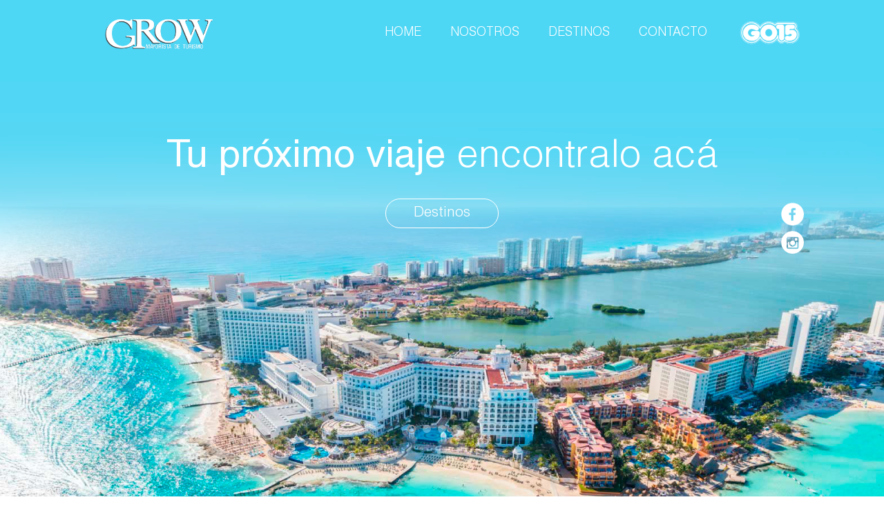

--- FILE ---
content_type: text/html; charset=UTF-8
request_url: http://growturismo.com/
body_size: 7120
content:
<!DOCTYPE html>
<html lang="en">
<head>

    <meta charset="utf-8">
    <meta http-equiv="content-type" content="text/html; charset=UTF-8">
    
    <title>Grow Turismo</title>
    <meta name="description" content="Grow Turismo">
    <meta name="keywords" content="Grow Turismo">
    <!--
    <meta name="author" content="mauriciomss - https://www.linkedin.com/in/mauricio-massena-92ab4a52">
    -->
    <meta name="viewport" content="width=device-width, initial-scale=1, maximum-scale=1">
    
    <meta name="format-detection" content="telephone=no">

    <!-- Chrome, Firefox OS and Opera -->
    <meta name="theme-color" content="#BFC1C1">
    <!-- Windows Phone -->
    <meta name="msapplication-navbutton-color" content="#BFC1C1">


    <!-- Bootstrap -->
    <link href="css/bootstrap.css" rel="stylesheet">

    <link href="css/animate.css" rel="stylesheet">
    
    <!--Custom CSS-->
    <link href="css/main.css" rel="stylesheet">
    <link rel="stylesheet" href="css/flexslider.css" type="text/css" media="screen">
    <link rel="stylesheet" href="css/font-awesome.css" type="text/css" media="screen">

    <!--Google Font-->
    <!--<link href="css/css.css" rel="stylesheet" type="text/css">-->

    <!-- HTML5 Shim and Respond.js IE8 support of HTML5 elements and media queries -->
    <!-- WARNING: Respond.js doesn't work if you view the page via file:// -->
    <!--[if lt IE 9]>
    <script src="https://oss.maxcdn.com/libs/html5shiv/3.7.0/html5shiv.js"></script>
    <script src="https://oss.maxcdn.com/libs/respond.js/1.4.2/respond.min.js"></script>
    <![endif]-->
</head>

<body>

    <!--Header Section-->
    <div id="home" class="top" data-anchor="home">
        <div class="container">

            <!-- Navigation -->
            <nav id="menu-superior" class="navbar navbar-default sticky-navigation no-movile" role="navigation">
                <div class="container">
                    <!-- Brand and toggle get grouped for better mobile display -->
                    <div class="navbar-header">
                        <button type="button" class="navbar-toggle" data-toggle="collapse" data-target="#bs-example-navbar-collapse-1">
                            <span class="sr-only">Toggle navigation</span>
                            <span class="icon-bar"></span>
                            <span class="icon-bar"></span>
                            <span class="icon-bar"></span>
                        </button>
                        <a class="navbar-brand" href="."><img id="logo-grow" src="images/GROW-CON-LEYENDA.png" alt=""/></a>
                        
                        <div class="navbar-social">
                            <a target="_blank" href="https://www.facebook.com/growviajesyturismo/"><img src="images/FACEBOOK-MENU.png" alt="" ></a>
                            <a target="_blank" href="https://www.instagram.com/"><img style="margin-top: 0px;" src="images/INSTAGRAM-MENU.png" alt="" ></a>
                        </div>
                    </div>
                    <!-- Collect the nav links, forms, and other content for toggling -->
                    <div class="collapse navbar-collapse" id="menu-nav">
                        <ul class="nav navbar-nav navi">
                            <li><a class="ancla" href="#home">Home</a></li>
                            <li><a class="ancla" href="#nosotros">Nosotros</a></li>
                            <li><a class="ancla" href="#destinos">Destinos</a></li>
                            <li><a class="ancla" href="#contactos">Contacto</a></li>
                            <li>
                                <a target="_blank" href="http://go15.com.ar/">
                                    <img id="logo-go15-blanco" src="images/GO15-BLANCO.png" alt="" onmouseover="this.src='images/GO15-COLOR.png';" onmouseout="this.src='images/GO15-BLANCO.png';"/>
                                    <img id="logo-go15-gris" src="images/GO15-GRIS2.png" alt="" onmouseover="this.src='images/GO15-COLOR.png';" onmouseout="this.src='images/GO15-GRIS2.png';"/>
                                </a>
                            </li>
                        </ul>
                    </div>
                    <!-- /.navbar-collapse -->
                </div>
                <!-- /.container -->
            </nav>


            <div class="navbar navbar-default navbar-fixed-top solo-movile" style="display: none;">
                <div class="container container-del-menu">
                    <div class="navbar-header">
                        <button type="button" class="navbar-toggle" data-toggle="collapse" data-target=".navbar-collapse">
                            <span class="icon-bar"></span>
                            <span class="icon-bar"></span>
                            <span class="icon-bar"></span>
                        </button>
                        <a class="navbar-brand" href="."><img id="logo-grow" src="images/GROW-CON-LEYENDA.png" alt=""/></a>
                    </div>
                    <div class="navbar-collapse collapse">
                            <ul class="nav navbar-nav navbar-right">
                            <li><a class="ancla ancla-menu-m" href="#home">Home</a></li>
                            <li><a class="ancla ancla-menu-m" href="#nosotros">Nosotros</a></li>
                            <li><a class="ancla ancla-menu-m" href="#destinos">Destinos</a></li>
                            <li><a class="ancla ancla-menu-m" href="#contactos">Contacto</a></li>           
                        </ul>
                    </div>
                </div>
            </div>

        </div>
    </div>

    <section id="header" class="banner">
        <div id="bannerSlider" class="carousel slide" data-ride="carousel">
            <!-- Indicators -->
            <div class="no-movile">
                <div class="carousel-inner">
                    <div class="item active" style="background-image:url(images/slide/1.png);"></div>
                    <div class="item"        style="background-image:url(images/slide/2.png);"></div>
                    <div class="item"        style="background-image:url(images/slide/3.png);"></div>
                    <div class="item"        style="background-image:url(images/slide/4.png);"></div>
                    <div class="item"        style="background-image:url(images/slide/5.png);"></div>
                </div>
                <ol class="carousel-indicators">
                    <li data-target="#bannerSlider" data-slide-to="0" class="active"></li>
                    <li data-target="#bannerSlider" data-slide-to="1"></li>
                    <li data-target="#bannerSlider" data-slide-to="2"></li>
                    <li data-target="#bannerSlider" data-slide-to="3"></li>
                    <li data-target="#bannerSlider" data-slide-to="4"></li>
                </ol>
            </div>
            <div class="solo-movile heightfull-"></div>
            <div class="container">
                <div class="col-md-12">
                    <div class="content">
                        
                        <h2 id="text-animado" class="animated bounceInUp"><span class="roman_">Tu próximo viaje</span> <span class="light_">encontralo acá</span></h2>
                        <!--<div class="typercont"><h2 id="typer"></h2></div>-->

                        <div class="btn-orange"><a class="mov-ancla" href="#destinos">Destinos</a></div>
                        <div class="bot-social no-movile">
                            <div>
                              <a target="_blank" href="https://www.facebook.com/growviajesyturismo/"><img src="images/FACEBOOK--HOME.png" alt="" ></a>
                            </div>
                            <div>
                              <a target="_blank" href="https://www.instagram.com/"><img style="margin-top: 8px;" src="images/INSTAGRAM-HOME.png" alt="" ></a>
                            </div>
                        </div>
                    </div>
                </div>
            </div>            

        </div><!-- /.carousel -->
    </section>

    <!-- Section-->
    <section id="nosotros" data-anchor="nosotros" class="heightfull">
        <div class="container">
            <br>
            <div class="col-lg-12 col-md-12 col-sm-12 col-xs-12 text-center nosotros">
                <div class="col-lg-1"></div>
                <div class="col-lg-10 col-md-10 col-sm-10 col-xs-10 a-movil">
                    <div class="nosotros-capas-tras">
                        <h1>Viajá <span>con nosotros</span></h1>
                        <br class="no-movile">
                        <h2>En Grow Mayorista de Turismo comercializamos servicios turísticos en el orden minorista y mayorista, elaborando nuestros propios paquetes y operando viajes de otras empresas. Somos personas con más de 20 años de experiencia en el mercado, lo que nos permite mantener una fluida relación con prestatarios de servicios, pudiendo ofrecer así una variada gama de opciones en lo referente a alojamiento, transportes, excursiones y demás servicios complementarios.</h2>
                        <div class="btn-orange no-movile"><a class="mov-ancla" href="#contactos">Reservar</a></div>
                    </div>
                </div>
                <div class="col-lg-1"></div>
            </div>

            <div class="container no-movile">
                <div class="col-lg-12 col-md-12 col-sm-12 col-xs-12 text-center servicios-logos">

                    <div class="cajitas">
                        <img src="images/AEREOS-1.png" onmouseover="this.src='images/AEREOS-1.png';" onmouseout="this.src='images/AEREOS-2.png';">
                        <h3>Aéreos</h3>
                        <p>Información sobre frecuencias, combinaciones y tarifas de vuelos nacionales e internacionales.</p>
                    </div>

                    <div class="cajitas">
                        <img src="images/HOTELERIA-1.png" onmouseover="this.src='images/HOTELERIA-1.png';" onmouseout="this.src='images/HOTELERIA-2.png';">
                        <h3>Hotelería</h3>
                        <p>Información y venta de servicios hoteleros a nivel nacional,regional e internacional.</p>
                    </div> 
                    
                    <div class="cajitas">
                        <img src="images/TRASLADOS-1.png" onmouseover="this.src='images/TRASLADOS-1.png';" onmouseout="this.src='images/TRASLADOS-2.png';">
                        <h3>Traslados</h3>
                        <p>Reserva y venta de traslados desde y hacia los hoteles contratados en servicios regulares o privados.</p>
                    </div>  

                    <div class="cajitas">
                        <img src="images/EXCURSIONES-1.png" onmouseover="this.src='images/EXCURSIONES-1.png';" onmouseout="this.src='images/EXCURSIONES-2.png';">
                        <h3>Excursiones</h3>
                        <p>Reserva y venta de excursiones en servicios regulares o privados.</p>
                    </div> 
                    
                    <div class="cajitas">
                        <img src="images/PAQUETES-1.png" onmouseover="this.src='images/PAQUETES-1.png';" onmouseout="this.src='images/PAQUETES-2.png';">
                        <h3>Paquetes</h3>
                        <p>Asesoramiento, elaboración, reserva y venta de programas armados a medida.</p>
                    </div>

                </div>
            </div>

            <div class="carousel-nosotros-movile solo-movile" style="">
                <div id="nosotros-carousel" class="carousel slide" style="">
                    <ol class="carousel-indicators">
                        <li data-target="#nosotros-carousel" data-slide-to="0" class="active"></li>
                        <li data-target="#nosotros-carousel" data-slide-to="1"></li>
                        <li data-target="#nosotros-carousel" data-slide-to="2"></li>
                        <li data-target="#nosotros-carousel" data-slide-to="3"></li>
                        <li data-target="#nosotros-carousel" data-slide-to="4"></li>
                    </ol>
                    <div class="carousel-inner">

                        <div class="item active">
                            <div class="carousel-caption" style="margin-top: 10px">
                                <img src="images/AEREOS-1.png" height="95px" onmouseover="this.src='images/AEREOS-1.png';" onmouseout="this.src='images/AEREOS-2.png';">
                                <h3>Aéreos</h3>
                                <p style="font-size: 12px; width: 75%; text-align: center; margin-left: 12%;">Información sobre frecuencias, combinaciones y tarifas de vuelos nacionales e internacionales.</p>
                            </div>
                        </div>

                        <div class="item ">
                            <div class="carousel-caption" style="margin-top: 10px">
                                <img src="images/HOTELERIA-1.png" height="95px" onmouseover="this.src='images/HOTELERIA-1.png';" onmouseout="this.src='images/HOTELERIA-2.png';">
                                <h3>Hotelería</h3>
                                <p style="font-size: 12px; width: 75%; text-align: center; margin-left: 12%;">Información y venta de servicios hoteleros a nivel nacional,regional e internacional.</p>
                            </div>
                        </div>
                            
                        <div class="item">
                            <div class="carousel-caption" style="margin-top: 10px">
                                <img src="images/TRASLADOS-1.png" height="95px" onmouseover="this.src='images/TRASLADOS-1.png';" onmouseout="this.src='images/TRASLADOS-2.png';">
                                <h3>Traslados</h3>
                                <p style="font-size: 12px; width: 75%; text-align: center; margin-left: 12%;">Reserva y venta de traslados desde y hacia los hoteles contratados en servicios regulares o privados.</p>
                            </div>
                        </div>

                        <div class="item">
                            <div class="carousel-caption" style="margin-top: 10px">
                                <img src="images/EXCURSIONES-1.png" height="95px" onmouseover="this.src='images/EXCURSIONES-1.png';" onmouseout="this.src='images/EXCURSIONES-2.png';">
                                <h3>Excursiones</h3>
                                <p style="font-size: 12px; width: 75%; text-align: center; margin-left: 12%;">Reserva y venta de excursiones en servicios regulares o privados.</p>
                            </div> 
                        </div>
                            
                        <div class="item">
                            <div class="carousel-caption" style="">
                                <img src="images/PAQUETES-1.png" height="95px" onmouseover="this.src='images/PAQUETES-1.png';" onmouseout="this.src='images/PAQUETES-2.png';">
                                <h3>Paquetes</h3>
                                <p style="font-size: 12px; width: 75%; text-align: center; margin-left: 12%;">Asesoramiento, elaboración, reserva y venta de programas armados a medida.</p>
                            </div>
                        </div>

                    </div> 
                    <!-- Controls -->
                    
                </div>
            </div>            

        </div>

    </section>

    <!--Pricing Table Section-->
    <section id="destinos" class="heightfull" data-anchor="destinos">

        <div id="dest-carousel" class="carousel slide"> 
            
            <div class="carousel-inner">
                <div class="item active">
                    <div id="des-home" class="container destinos heightfull">
                        <div class="col-lg-12 col-md-12 col-sm-12 col-xs-12 ">
                            <h1 class="no-movile">Destinos</h1>
                            <h2 id="des-home-list">
                                <a href="#" data-target="#dest-carousel" data-slide-to="1">Argentina</a> <span class="no-movile">| </span><br class="solo-movile"> 
                                <a href="#" data-target="#dest-carousel" data-slide-to="2">Asia</a> <span class="no-movile">| </span><br class="solo-movile"> 
                                <a href="#" data-target="#dest-carousel" data-slide-to="3">Brasil</a> <span class="no-movile">| </span><br class="solo-movile"> 
                                <a href="#" data-target="#dest-carousel" data-slide-to="4">Caribe</a> <span class="no-movile">| </span><br class="solo-movile"> 
                                <a href="#" data-target="#dest-carousel" data-slide-to="5">Europa</a> <span class="no-movile">| </span><br class="solo-movile"> 
                                <a href="#" data-target="#dest-carousel" data-slide-to="6">Estados Unidos</a> <span class="no-movile">| </span><br class="solo-movile"> 
                                <a href="#" data-target="#dest-carousel" data-slide-to="7">Cruceros</a>
                            </h2>
                        </div>
                    </div>
                </div>

                <div class="item">
                    <div id="des-arg" class="destino heightfull-">
                        <div class="datos-des">
                            <div class="div-img-destino div-img-destino-arg">
                                <div class="div-img-destino-inner">
                                    <h1>Argentina</h1>
                                </div>
                            </div>
                            <div class="div-dest-locales solo-movile">
                                <div class="div-dest-locales-inner">
                                    <p>Misiones - Buenos Aires<br>Costa Atlántica - Norte<br>Cuyo - Patagonia</p>
                                </div>
                            </div>
                            <div class="div-dest-locales no-movile">

                                <div class="div-dest-locales-inner">
                                    <ul class="tabs">
                                        <li><a rel="nofollow" rel="noreferrer" href="#tab1" dir="ARGENTINA-MISIONES.png">Misiones</a></li> | 
                                        <li><a rel="nofollow" rel="noreferrer" href="#tab0" dir="ARGENTINA-BUENOS-AIRES.jpg">Buenos Aires</a></li> | 
                                        <li><a rel="nofollow" rel="noreferrer" href="#tab0" dir="ARGENTINA-COSTA-ATLANTICA.jpg">Costa Atlántica</a></li> | 
                                        <li><a rel="nofollow" rel="noreferrer" href="#tab0" dir="ARGENTINA-JUJUY.jpg">Norte</a></li> | 
                                        <li><a rel="nofollow" rel="noreferrer" href="#tab0" dir="ARGENTINA-CUYO.jpg">Cuyo</a></li> | 
                                        <li><a rel="nofollow" rel="noreferrer" href="#tab0" dir="ARGENTINA-PATAGONIA.jpg">Patagonia</a></li>
                                    </ul>
                                </div>

                                <div class="div-dest-locales-detalle block">
                                    <article id="tab0">
                                        <p>Paquetes a medida. Excursiones. Traslados privados y regulares. Alojamiento. Servicios de guía.</p>
                                    </article>
                                    <article id="tab1">
                                        <p>Conocé con nosotros los principales destinos de esta maravillosa provincia argentina: Cataratas del Iguazú, Saltos del Moconá, Ruinas Jesuíticas, Parque La Cruz de Santa Ana, Ciudad de Posadas, entre otros.</p>
                                    </article>
                                </div>

                                <div class="div-dest-pie">
                                    <div class="div-dest-pie-a">
                                        <p style="padding-left: 19%;">
                                            <a href="#"  data-target="#dest-carousel" data-slide-to="0">< Volver a destinos</a>
                                        </p>
                                    </div>
                                    <div class="div-dest-pie-b">
                                        <p style="padding-right: 21%;">
                                            <a href="#"  data-target="#dest-carousel" data-slide-to="2">siguiente ></a>                                                
                                        </p>
                                    </div>
                                </div>
                            </div>

                        </div>
                    </div>
                </div> 

                <div class="item">
                    <div id="des-asi" class="destino heightfull-">
                        <div class="datos-des">
                            <div class="div-img-destino div-img-destino-asi">
                                <div class="div-img-destino-inner">
                                    <h1>Asia</h1>
                                </div>
                            </div>
                            <div class="div-dest-locales solo-movile">
                                <div class="div-dest-locales-inner">
                                    <p>Emiratos Árabes - China<br>Tailandia</p>
                                </div>
                            </div>
                            <div class="div-dest-locales no-movile">

                                <div class="div-dest-locales-inner">
                                    <ul class="tabs">
                                        <li><a rel="nofollow" rel="noreferrer" href="#tab0" dir="ASIA-DUBAI.jpg">Emiratos Árabes</a></li> | 
                                        <li><a rel="nofollow" rel="noreferrer" href="#tab0" dir="ASIA-CHINA.png">China</a></li> | 
                                        <li><a rel="nofollow" rel="noreferrer" href="#tab0" dir="ASIA-TAILANDIA.jpg">Tailandia</a></li>
                                    </ul>
                                </div>

                                <div class="div-dest-locales-detalle block">
                                    <article id="tab0">
                                        <p>&nbsp;</p>
                                    </article>
                                </div>

                                <div class="div-dest-pie">
                                    <div class="div-dest-pie-a">
                                        <p style="padding-left: 19%;">
                                            <a href="#"  data-target="#dest-carousel" data-slide-to="0">< Volver a destinos</a>
                                        </p>
                                    </div>
                                    <div class="div-dest-pie-b">
                                        <p style="padding-right: 21%;">
                                            <a href="#"  data-target="#dest-carousel" data-slide-to="3">siguiente ></a>                                                
                                        </p>
                                    </div>
                                </div>
                            </div>

                        </div>
                    </div>
                </div> 

                <div class="item">
                    <div id="des-bra" class="destino heightfull-">
                        <div class="datos-des">
                            <div class="div-img-destino div-img-destino-bra">
                                <div class="div-img-destino-inner">
                                    <h1>Brasil</h1>
                                </div>
                            </div>

                            <div class="div-dest-locales solo-movile">
                                <div class="div-dest-locales-inner">
                                    <p>Maceió - Natal - Porto do Galinhas<br>Río - Salvador de Bahía</p>
                                </div>
                            </div>
                            <div class="div-dest-locales no-movile">

                                <div class="div-dest-locales-inner">
                                    <ul class="tabs">
                                        <li><a rel="nofollow" rel="noreferrer" href="#tab0" dir="BRASIL-MACEIO.jpg">Maceió</a></li> | 
                                        <li><a rel="nofollow" rel="noreferrer" href="#tab0" dir="BRASIL-NATAL.jpg">Natal</a></li> | 
                                        <li><a rel="nofollow" rel="noreferrer" href="#tab0" dir="BRASIL-MACEIO.png">Porto do Galinhas</a></li> | 
                                        <li><a rel="nofollow" rel="noreferrer" href="#tab0" dir="BRASIL-RIO-DE-JANEIRO.jpg">Río</a></li> | 
                                        <li><a rel="nofollow" rel="noreferrer" href="#tab0" dir="BRASIL-SALVADOR-DE-BAHIA.jpg">Salvador de Bahía</a></li>
                                    </ul>
                                </div>

                                <div class="div-dest-locales-detalle block">
                                    <article id="tab0">
                                        <p>Disfrutá con nosotros de las mejores playas brasileras.</p>
                                    </article>
                                </div>

                                <div class="div-dest-pie">
                                    <div class="div-dest-pie-a">
                                        <p style="padding-left: 19%;">
                                            <a href="#"  data-target="#dest-carousel" data-slide-to="0">< Volver a destinos</a>
                                        </p>
                                    </div>
                                    <div class="div-dest-pie-b">
                                        <p style="padding-right: 21%;">
                                            <a href="#"  data-target="#dest-carousel" data-slide-to="4">siguiente ></a>                                                
                                        </p>
                                    </div>
                                </div>
                            </div>

                        </div>
                    </div>
                </div> 

                <div class="item">
                    <div id="des-car" class="destino heightfull-">
                        <div class="datos-des">
                            <div class="div-img-destino div-img-destino-car">
                                <div class="div-img-destino-inner">
                                    <h1>Caribe</h1>
                                </div>
                            </div>
                            <div class="div-dest-locales solo-movile">
                                <div class="div-dest-locales-inner">
                                    <p>Cancún - Playa del Carmen<br>Punta Cana</p>
                                </div>
                            </div>
                            <div class="div-dest-locales no-movile">

                                <div class="div-dest-locales-inner">
                                    <ul class="tabs">
                                        <li><a rel="nofollow" rel="noreferrer" href="#tab0" dir="CARIBE-CANCUN.jpg">Cancún</a></li> | 
                                        <li><a rel="nofollow" rel="noreferrer" href="#tab0" dir="CARIBE-PLAYA-DEL-CARMEN.jpg">Playa del Carmen</a></li> | 
                                        <li><a rel="nofollow" rel="noreferrer" href="#tab0" dir="CARIBE-PUNTA-CANA.jpg">Punta Cana</a></li>
                                    </ul>
                                </div>

                                <div class="div-dest-locales-detalle block">
                                    <article id="tab0">
                                        <p>Cuba, Punta Cana, Cancún, entre otros. Paquetes a medida y salidas grupales.</p>
                                    </article>
                                </div>

                                <div class="div-dest-pie">
                                    <div class="div-dest-pie-a">
                                        <p style="padding-left: 19%;">
                                            <a href="#"  data-target="#dest-carousel" data-slide-to="0">< Volver a destinos</a>
                                        </p>
                                    </div>
                                    <div class="div-dest-pie-b">
                                        <p style="padding-right: 21%;">
                                            <a href="#"  data-target="#dest-carousel" data-slide-to="5">siguiente ></a>                                                
                                        </p>
                                    </div>
                                </div>
                            </div>

                        </div>
                    </div>
                </div> 

                <div class="item">
                    <div id="des-eur" class="destino heightfull-">
                        <div class="datos-des">
                            <div class="div-img-destino div-img-destino-eur">
                                <div class="div-img-destino-inner">
                                    <h1>Europa</h1>
                                </div>
                            </div>
                            <div class="div-dest-locales solo-movile">
                                <div class="div-dest-locales-inner">
                                    <p>Grecia - Italia  - España - Inglaterra<br>Escocia - Irlanda - Alemania<br>Holanda - Bélgica</p>
                                </div>
                            </div>
                            <div class="div-dest-locales no-movile">

                                <div class="div-dest-locales-inner">
                                    <ul class="tabs">
                                        <li><a rel="nofollow" rel="noreferrer" href="#tab0" dir="EUROPA-GRECIA.jpg">Grecia</a></li> | 
                                        <li><a rel="nofollow" rel="noreferrer" href="#tab0" dir="EUROPA-ITALIA.jpg">Italia</a></li> | 
                                        <li><a rel="nofollow" rel="noreferrer" href="#tab0" dir="EUROPA-ESPAÑA.jpg">España</a></li> | 
                                        <li><a rel="nofollow" rel="noreferrer" href="#tab0" dir="EUROPA-INGLATERRA.png">Inglaterra</a></li> | 
                                        <li><a rel="nofollow" rel="noreferrer" href="#tab0" dir="EUROPA-ESCOCIA.jpg">Escocia</a></li> | 
                                        <li><a rel="nofollow" rel="noreferrer" href="#tab0" dir="EUROPA-IRLANDA.jpg">Irlanda</a></li> | 
                                        <li><a rel="nofollow" rel="noreferrer" href="#tab0" dir="EUROPA-ALEMANIA.jpg">Alemania</a></li> | 
                                        <li><a rel="nofollow" rel="noreferrer" href="#tab0" dir="EUROPA-HOLANDA.jpg">Holanda</a></li> | 
                                        <li><a rel="nofollow" rel="noreferrer" href="#tab0" dir="EUROPA-BELGICA.jpg">Bélgica</a></li>
                                    </ul>
                                </div>

                                <div class="div-dest-locales-detalle block">
                                    <article id="tab0">
                                        <p>Grecia, Italia, España, Inglaterra, Escocia, Irlanda, Alemania, Holanda, Bélgica, entre otros. Diversos Paquetes y Circuitos a medida. Salidas grupales.</p>
                                    </article>
                                </div>

                                <div class="div-dest-pie">
                                    <div class="div-dest-pie-a">
                                        <p style="padding-left: 19%;">
                                            <a href="#"  data-target="#dest-carousel" data-slide-to="0">< Volver a destinos</a>
                                        </p>
                                    </div>
                                    <div class="div-dest-pie-b">
                                        <p style="padding-right: 21%;">
                                            <a href="#"  data-target="#dest-carousel" data-slide-to="6">siguiente ></a>                                                
                                        </p>
                                    </div>
                                </div>
                            </div>

                        </div>
                    </div>
                </div> 

                <div class="item">
                    <div id="des-usa" class="destino heightfull-">
                        <div class="datos-des">
                            <div class="div-img-destino div-img-destino-usa">
                                <div class="div-img-destino-inner">
                                    <h1>Estados Unidos</h1>
                                </div>
                            </div>
                            <div class="div-dest-locales solo-movile">
                                <div class="div-dest-locales-inner">
                                    <p>Miami - New York<br>Orlando</p>
                                </div>
                            </div>
                            <div class="div-dest-locales no-movile">

                                <div class="div-dest-locales-inner">
                                    <ul class="tabs">
                                        <li><a rel="nofollow" rel="noreferrer" href="#tab0" dir="EEUU-MAIAMI.jpg">Miami</a></li> | 
                                        <li><a rel="nofollow" rel="noreferrer" href="#tab0" dir="EEUU-NEW-YORK.jpg">New York</a></li> | 
                                        <li><a rel="nofollow" rel="noreferrer" href="#tab0" dir="EEUU-ORLANDO.png">Orlando</a></li>
                                    </ul>
                                </div>

                                <div class="div-dest-locales-detalle block">
                                    <article id="tab0">
                                        <p>Miami, Orlando y New York. Salidas grupales para quinceañeras y familias a Miami y Orlando (Disney World). Paquetes a medida.</p>
                                    </article>
                                </div>

                                <div class="div-dest-pie">
                                    <div class="div-dest-pie-a">
                                        <p style="padding-left: 19%;">
                                            <a href="#"  data-target="#dest-carousel" data-slide-to="0">< Volver a destinos</a>
                                        </p>
                                    </div>
                                    <div class="div-dest-pie-b">
                                        <p style="padding-right: 21%;">
                                            <a href="#"  data-target="#dest-carousel" data-slide-to="7">siguiente ></a>                                                
                                        </p>
                                    </div>
                                </div>
                            </div>

                        </div>
                    </div>
                </div> 

                <div class="item">
                    <div id="des-cru" class="destino heightfull-">
                        <div class="datos-des">
                            <div class="div-img-destino div-img-destino-cru">
                                <div class="div-img-destino-inner">
                                    <h1>Cruceros</h1>
                                </div>
                            </div>
                            <div class="div-dest-locales solo-movile">
                                <div class="div-dest-locales-inner">
                                    <p>Brasil, Uruguay, Chile, Bahamas,<br>entre otros</p>
                                </div>
                            </div>
                            <div class="div-dest-locales no-movile">

                                <div class="div-dest-locales-inner">
                                    &nbsp;
                                </div>

                                <div class="div-dest-locales-detalle block">
                                    <article id="tab0">
                                        <p>Viví la experiencia de un Crucero visitando Brasil, Uruguay, Chile, Bahamas, entre otros.</p>
                                    </article>
                                </div>

                                <div class="div-dest-pie">
                                    <div class="div-dest-pie-a">
                                        <p style="padding-left: 19%;">
                                            <a href="#"  data-target="#dest-carousel" data-slide-to="0">< Volver a destinos</a>
                                        </p>
                                    </div>
                                    <div class="div-dest-pie-b">&nbsp;</div>
                                </div>
                            </div>

                        </div>
                    </div>
                </div>                                                                             

            </div>

            <div class="solo-movile">
                <ol class="carousel-indicators" style="display: none;">
                    <li data-target="#dest-carousel" data-slide-to="0" class="active"></li>
                    <li data-target="#dest-carousel" data-slide-to="1"></li>
                    <li data-target="#dest-carousel" data-slide-to="2"></li>
                    <li data-target="#dest-carousel" data-slide-to="3"></li>
                    <li data-target="#dest-carousel" data-slide-to="4"></li>
                    <li data-target="#dest-carousel" data-slide-to="5"></li>
                    <li data-target="#dest-carousel" data-slide-to="6"></li>
                    <li data-target="#dest-carousel" data-slide-to="7"></li>
                </ol>
            </div>

        </div>

    </section>

    <!--Opt-in Section-->
    <section class="pinkbg" id="disney-go15">
        <a target="blank" href="http://go15.com.ar/">
            <img src="images/BANNER-GO15.png" width="100%" class="no-movile">
            <img src="images/BANNER-GO15-MOV.png" width="100%" class="solo-movile">
        </a>
    </section>

    <!--Contact Section-->
    <section id="contactos"  data-anchor="contactos" class="heightfull">
        <div class="container">
            <div class="col-lg-12 col-md-12 col-sm-12 col-xs-12 contact">
                <h1>Empezá <span>a vivir tu viaje</span></h1>
                <h2 class="no-movile">Escribinos</h2>
            </div>
        </div>

        <div class="container contact-form">
            <form id="contactmsg" action method="post">

                <div class="col-lg-7 col-md-7 col-sm-12 col-xs-12">
                    <div class="col-lg-12 col-md-12 col-sm-12 col-xs-12">
                        <input name="name" type="text" id="name" placeholder="Nombre" >
                    </div>
                </div>
                <div class="col-lg-5 col-md-5 col-sm-12 col-xs-12">
                    <div class="col-lg-12 col-md-12 col-sm-12 col-xs-12">
                        <input name="apellido" type="text" id="apellido" placeholder="Apellido" >
                    </div>
                </div>                

                <div class="col-lg-12 col-md-12 col-sm-12 col-xs-12 text-center">
                    
                    <div class="col-lg-12 col-md-12 col-sm-12 col-xs-12">
                        <input name="phone" type="text" id="phone" placeholder="Tel/Cel" >
                    </div>
                    <div class="col-lg-12 col-md-12 col-sm-12 col-xs-12">
                        <input name="email" type="text" id="email" placeholder="Email" >
                    </div>

                    <div class="col-lg-12 col-md-12 col-sm-12 col-xs-12">
                        <input name="detail" type="text" id="detail" placeholder="Mensaje" >
                    </div>
                </div>

                <div class="col-lg-12 col-md-12 col-sm-12 col-xs-12 text-center">
                    <input class="btn-message" type="button" value="Enviar" id="sendmsg">
                </div>
            </form>
        </div>
        <div id="contact-message" style="display:none"></div>
    </section>

    <!-- Footer Section-->
    <section id="footer">

        <div class="container">
        <div class="col-lg-12 col-md-12 col-sm-12 col-xs-12">

            <div class="col-lg-2 text-left padding-pie-1">
                <a href="#" class="no-movile"><img src="images/GROW-SIN-LEYENDA.png" alt="" class="logo" ></a>
                <div class="p-pie">
                    <p>EVyT - Legajo: 15587</p>
                    <p>Disp. 1382/13</p>
                </div>
            </div>

            <div class="col-lg-2 text-left padding-pie-2 no-movile">
                <div class="p-pie">
                    <p><a href="#home">Home</a></p>
                    <p><a href="#nosotros">Nosotros</a></p>
                    <p><a href="#destinos">Destinos</a></p>
                    <p><a href="#contactos">Contacto</a></p>
                </div>
            </div>
            <div class="col-lg-2 text-left padding-pie-3">
                <div class="p-pie">
                    <p>Ayacucho 1903, piso 1.</p>
                    <p>Posadas Misiones,</p>
                    <p class="no-movile">Argentina.</p>
                    <p class="no-movile">-</p>
                    <p class="no-movile">CP: 3300</p>
                    <p class="solo-movile">Argentina. CP: 3300</p>
                </div>
            </div>  

            <div class="col-lg-3 text-left padding-pie-4">
                <div class="p-pie">
                    <p>t: 0376 444-0308</p>
                    <p>e:comercial@growturismo.com</p>
                    <p>&nbsp;&nbsp;&nbsp;growturismo@hotmail.com</p>
                </div>
            </div>
            
            <div class="col-lg-3 text-left padding-pie-5">
                <div class="p-pie">
                    <p>
                        <a target="_blank" href="https://www.facebook.com/growviajesyturismo/">
                            <img src="images/FACEBOOK--HOME.png" alt="" class="face"><span class="no-movile">&nbsp;Grow Mayorista de Turismo</span>
                        </a>
                    </p>
                </div>
            </div>  
        </div>
        </div>

    </section>

    <!-- jQuery (necessary for Bootstrap's JavaScript plugins) -->
    <script src="js/jquery.js"></script>
    <!-- Include all compiled plugins (below), or include individual files as needed -->
    <script src="js/custom.js"></script>
    <script src="js/bootstrap.js"></script>
    <script src="js/jquery.easing.1.3.js"></script>
    <script defer src="js/jquery.flexslider-min.js"></script>
    <script defer src="js/jquery.typer.js"></script>

    <script type="text/javascript">
        jQuery(document).ready(function(){


            
            console.log(window.innerHeight);
            
            $('.navbar-toggle').click(function(e){ 
                
                
                if ($('.navbar-collapse').is(':visible')) {
                    console.log('navbar-collapse-visible (estaba visible y replego)');
                    $(".container-del-menu").css("height", "0px");
                } else {
                    console.log('navbar-collapse-is-not-visible (estaba oculto y desplego)');
                    $(".container-del-menu").css("height", "1000px");
                }

            });
            
            

            $('.ancla-menu-m').click(function(e){               
                e.preventDefault(); //evitar el eventos del enlace normal
                var strAncla=$(this).attr('href'); //id del ancla

                $('body,html').stop(true,true).animate({                
                    scrollTop: $(strAncla).offset().top
                },1500);

                $(".navbar-toggle").trigger( "click" );            

                return false;
            });

            $('.mov-ancla').click(function(e){               
                e.preventDefault(); //evitar el eventos del enlace normal
                var strAncla=$(this).attr('href'); //id del ancla

                $('body,html').stop(true,true).animate({                
                    scrollTop: $(strAncla).offset().top
                },1500);         

                return false;
            });

            $("#dest-carousel").carousel('pause');


            $("#dest-carousel .carousel-inner .item .destino").each(function (index) 
            { 
               var idDest = $(this).attr('id');

                $('#'+idDest+' .block article').hide();
                $('#'+idDest+' .block article:first').show();

                $('#'+idDest+' ul.tabs li').on('click',function(){

                    $('#'+idDest+' ul.tabs li').removeClass('active');
                    $(this).addClass('active');
                    $('#'+idDest+' .block article').hide();
                    var activeTab = $(this).find('a').attr('href');
                    var activeTabImg = $(this).find('a').attr('dir');
                    $('#'+idDest+' ' + activeTab).show();
                    
                    var imgDest = idDest.replace("des-", "");

                    $(".div-img-destino-"+imgDest).fadeTo('slow', 0.6, function()
                    {
                        $(".div-img-destino-"+imgDest).css('background-image', "url('images/destinos/"+activeTabImg+"')");
                    }).delay(500).fadeTo('slow', 1);

                    return false;
                });

            });

            function animate(element_ID, animation) {
                
                $(element_ID).removeClass(animation)
                setTimeout(function(){ $(element_ID).addClass(animation); }, 2000);

            }

            $(".ancla").click(function() {
                animate("#text-animado", 'bounceInUp');
                return false;
            });

        }); 
    </script>

    <script src="js/jquery.mobile-swipe.min.js"></script>

    <script type="text/javascript">
        $(document).ready(function() {

            $.fnSHCarouselIndicators = function() {
                if( $('#des-home-list').is(":visible") ){
                    //console.log('Elemento visible');
                    $("#dest-carousel .carousel-indicators").hide();
                }else{
                    //console.log('Elemento oculto');
                    $("#dest-carousel .carousel-indicators").show();
                }
            }

            $("#nosotros-carousel").carousel('pause');

            $("#nosotros-carousel").swiperight(function() {
                $(this).carousel('prev');
            });
            $("#nosotros-carousel").swipeleft(function() {
                $(this).carousel('next');
            });

            $("#dest-carousel").carousel('pause');

            $("#dest-carousel").swiperight(function() {
                $(this).carousel('prev');
                setTimeout(function(){ $.fnSHCarouselIndicators();  }, 1000);
            });
            $("#dest-carousel").swipeleft(function() {
                $(this).carousel('next');
                setTimeout(function(){ $.fnSHCarouselIndicators();  }, 1000);
            });

            $("#dest-carousel .carousel-indicators li").click(function() {
                //console.log('click Indicators');
                setTimeout(function(){ $.fnSHCarouselIndicators();  }, 1100);
            });

            

        }); 
    </script>
    
    <style type="text/css">
        .ui-btn {
            color: #fff;
        }
        .ui-loader, .ui-icon-loading {
            display: none;
        }        
    </style>

</body>
</html>

--- FILE ---
content_type: text/css
request_url: http://growturismo.com/css/main.css
body_size: 5994
content:
@font-face {
    font-family: 'helveticaltstd_light';
    src: url("../fonts/helveticaltstd_light_1.ttf");
}

@font-face {
    font-family: 'helveticaltstd_roman';
    src: url("../fonts/helveticaltstd_roman_1.ttf");
}

@font-face {
    font-family: 'helveticaltstd_bold';
    src: url("../fonts/helveticaltstd_bold_1.ttf");
}

/* ==========================================================================
   DOCUMENT INFORMATION
   ========================================================================== */
/* 
 - Document: DotSquare
 - Version:  1.0.0
 - Client:   ThemeForest
*/

/* CSS Document */

html , body {
    color: #909194;
    font-family: 'helveticaltstd_light' !important;
}

a {
    color: inherit;
    font-weight: inherit;
    font-size: inherit;
    text-decoration: none;
}

a:hover, a:focus {
    outline:0px;
    text-decoration: none;
}


/*----- Logo & Nav -----*/

.top
{
	position:absolute;
	z-index:999;
	width:100%;
}

/* ==========================================================================
Nav Styles
========================================================================== */
.navbar {
	min-height: 78px;
    background: none;
    /*border: 1px solid red;*/
}


.navbar-nav {
	float: right !important;
	margin-right: 40px;
}

	.navbar-nav > li > a {
	    padding-top: 27px !important;
	    padding-bottom: 0px !important;
	    /*color: #333 !important;*/
	}

	.navbar-nav > li > .ancla:hover,
	.navbar-nav > li > .ancla:focus {
	    font-family: 'helveticaltstd_light' !important;
	    border-bottom: 2px solid #fff;
	}

.navbar-brand img {
	height: 56px;
	margin-top: 5px;
	margin-left: 59px;
}

.nav
{
	margin-top:10px;
}

	.nav ul
	{
		padding:0px;
		margin:0px;
		list-style:none;
		text-align:right;
	}
	
	.nav li
	{
		display:inline-block;
		margin-right:20px;
		text-align:right;
	}
	
	.nav li:last-child
	{
		margin-right:0px;
	}

	.nav li a 
	{
		padding: 0px 2px;
		/*letter-spacing: -2px;*/
		margin-right: 18px;
	}

	.nav li .active
	{
		color: blue;
	}

	.nav a
	{
		
		font-size:18px;
		color: #fff !important;
		text-decoration:none;
		text-transform:uppercase;
	}





.active
{
	color: blue !important;
}

.navbar-brand img {
	height: 56px;
	margin-top: 5px;
	margin-left: 59px;
}
	#logo-go15-blanco
	{
		height: 53px;
		margin-top: -18px;
		margin-right: -13px !important;
	}

	#logo-go15-gris
	{
		height: 53px;
		margin-top: -18px;
		margin-right: -13px !important;
		display: none;
	}

	.navbar-social {
	    position: absolute;
	    margin-left: 289px;
		margin-top: 24px;
		display: none;
	}
		.navbar-social img {
		    width: 27px;
		}

/*----- Header Slider----*/
#header
{
    /*background: url(../web01.png) no-repeat;*/
    width: 100%;
    height: 100vh;
    overflow: hidden;
    background-size: cover;
    -webkit-background-size: cover;
    -moz-background-size: cover;
    -o-background-size: cover;
}


.banner {
	position: relative;
	text-align: center;
	color: #fff;
}

.banner .container {
	position: absolute;
	width: 100%;
	top: 25%;
}


.banner .carousel-fade .carousel-inner .item {
	opacity: 0;
	-webkit-transition-property: opacity;
	-moz-transition-property: opacity;
	-o-transition-property: opacity;
	transition-property: opacity;
	background-attachment:fixed;
}



/*
.carousel-fade .carousel-inner .item {
  opacity: 1;
  -webkit-transition-property: opacity;
  -moz-transition-property: opacity;
  -o-transition-property: opacity;
  transition-property: opacity;
}
.carousel-fade .carousel-inner .active {
  opacity: 1;
}
.carousel-fade .carousel-inner .active.left,
.carousel-fade .carousel-inner .active.right {
  left: 0;
  opacity: 0;
  z-index: 1;
}
.carousel-fade .carousel-inner .next.left,
.carousel-fade .carousel-inner .prev.right {
  opacity: 1;
}
*/


/*
.banner .carousel-fade .carousel-inner .item {
	opacity: 0;
	-webkit-transition-property: opacity;
	-moz-transition-property: opacity;
	-o-transition-property: opacity;
	transition-property: opacity;
	background-attachment:fixed;
}
*/


.banner .carousel-fade .carousel-inner .active {
	opacity: 1;
}

.banner .carousel-fade .carousel-inner .active.left, .carousel-fade .carousel-inner .active.right {
	left: 0;
	opacity: 0;
	z-index: 1;
}

.banner .carousel-fade .carousel-inner .next.left, .carousel-fade .carousel-inner .prev.right {
	opacity: 1;
}

.banner .carousel-fade .carousel-control {
	z-index: 2;
}


.banner .carousel-caption {
	top: 0;
	bottom: 0;
	left: 0;
	right: 0;
	text-shadow: none !important;
}

.banner .carousel-inner > .item {
	background-size: cover;
	background-position: center;
	min-height: 700px;
}

.banner .carousel-indicators {
	bottom: 10%;
}

.banner .carousel-indicators li {
	display: inline-block;
	width: 12px;
	height: 12px;
	margin: 3px;
	text-indent: -999px;
	cursor: pointer;
	background-color: #fff;
	border: 1px solid #fff;
	opacity:.3;
	border-radius: 10px;
}

.banner .carousel-indicators .active {
	width: 12px;
	height: 12px;
	margin: 3px;
	background: none;
	opacity:1;
	border: 2px solid #909194;
}

/*text content on banner*/
.content
{
	margin:0 auto;
	text-align:center;
	z-index:10;
	width:100%;
}

.content h1
{
	font-size:60px;
	color:#fff;
	margin:0px;
	text-shadow:1px 2px 2px rgba(0,0,0,.6);
}

.content h2
{
	font-size: 56px;
	color:#fff;
	height: 65px;
}

.content h2 .roman
{
    font-family: 'helveticaltstd_roman';
    display: none;
}
	.content h2 .roman_
	{
	    font-family: 'helveticaltstd_roman';
	}

.content h2 .light
{
    font-family: 'helveticaltstd_light';
    display: none;
}
	.content h2 .light_
	{
	    font-family: 'helveticaltstd_light';
	}

.btn-orange
{	
	margin-top:30px;
}

	.btn-orange a
	{
		padding: 10px 40px;
		max-width:350px;
		border: 1px solid #fff; 
		border-radius: 25px;
		font-size:21px;
		color: #fff;
		margin-bottom: 20px;
	}
	
	.btn-orange a:hover
	{
		background-color: #fff;
		color: #909194;
		text-decoration:none;
	}

.bot-social {
	margin-right: 86px;
	text-align: right;
	margin-top: -31px;
	float: right;
	width: 100%;
}
	.bot-social div {
		float: right;
		width: 100%;
		min-height: 10px;
	}
	.bot-social img {
		width: 33px;
	}

/*----- Opt-in section ----*/
.bluebg
{
	background:#6abbd9;
}

.pinkbg
{
	background:#F3BACD;
}


.opt-container
{
	text-align:center;
	
}

.opt-container h1
{
	font-size:40px;
	color:#fff;
	font-weight:bold;
	margin:40px 0 0 0 ;
}

.opt-container h2
{
	font-size:22px;
	color:#fff;
	margin:10px 0 40px 0;
	

}

	.opt-container h2 span
	{
		font-weight:bold;
	}
	
.opt-container  .form
{
	margin-bottom:40px;
}

	.opt-container .form input
	{
		width:100%;
		padding:15px;
		border:none;
		border-radius:2px;
		font-size:16px;
		color:#151515;
	}

.opt-container .btn-blue
{
	
	font-size:22px !important;
	font-weight:bold;
	text-align:center;
	border-radius:2px;
	color:#fff !important;
	background:#295d70;	
	padding-top:0px !important;
	padding-bottom:0px !important;
	line-height:52px;
}

/* success message overlay*/
.msg
{
	position:relative;
	transition:.3s;


}
.success
{
	position: absolute;
	z-index: 20;
	width: 100%;
	height: 100%;
	background: rgba(106, 187, 217, 0.85);
}
.success .text-msg
{

	color: #fff;
	position: relative;
	font-size: 30px;
	font-weight: bold;
	text-align:center;
	top: 50%;
	-webkit-transform: translateY(-50%);
	-moz-transform: translateY(-50%);
	-o-transform: translateY(-50%);
}

.error-msg
{
	background:#c40000;
	text-align:center;
	color:#fff;
	font-size:16px;
	padding:15px 0;
}

/*Mail Chimp setting*/

#mc_embed_signup
{
	background:none !important;
}

input.button
{
	
	/*
	font-size:22px !important;
	font-weight:bold;
	text-align:center;
	border-radius:12px;
	color: #151515 !important;
	background:#fff;	
	padding-top:0px !important;
	padding-bottom:0px !important;
	line-height:52px;
	width: 100%;

	padding: 15px;
	border: none;
	border-radius: 2px;
	margin-bottom: 20px;
	*/
}


.mc-field-group input
	{
		width:100%;
		padding:15px;
		border:none;
		border-radius:2px;
		font-size:16px;
		color:#151515;
	}

#nosotros
{
    /*background: url(../web02.png) no-repeat;*/
    background: url(../images/PAGINA-2-FONDO.png) no-repeat;
    width: 100%;
    height: 100vh;
    overflow: hidden;
    background-size: cover;
    -webkit-background-size: cover;
    -moz-background-size: cover;
    -o-background-size: cover;
}

.nosotros
{
	padding:5px 0 10px 0;
}

	.nosotros-capas-tras {
		background:rgba(110,110,110,0.5); 
		border-radius: 5px; 
		border-radius: 5px;
		margin-left: -43px;
		margin-right: -43px;
		padding-top: 47px;
		padding-bottom: 55px;
		color: #fff;		
	}

	.nosotros h1
	{
		font-family: 'helveticaltstd_roman';
		font-size:48px;
		color:#fff;
		text-align:center;
		margin-top: 42px;
	}
		.nosotros h1 span
		{
		    font-family: 'helveticaltstd_light';
		}

	.nosotros h2
	{
		font-size: 18px;
		text-align: center;
		margin-top: 0px;
		padding-left: 60px;
		padding-right: 60px;
		letter-spacing: 0.1px;
		line-height: 23px;
		margin-bottom: 72px;
	}



	.servicios-logos {
		padding-left: 53px;
		padding-right: 53px;
	}

	.servicios-logos .cajitas {
		float: left;
		width: 20%;
		min-height: 50px;
	}

	.servicios-logos .cajitas img {
		width: 90px;
	}

	.servicios-logos .cajitas h3 {
		font-size: 15px;
		margin-top: 0px
	}

	.servicios-logos .cajitas p {
		font-size: 11px;
		margin-top: -5px;
		line-height: 13px;
	}


#destinos
{
    /*background: url(../web03_.png) no-repeat;*/
    background: url(../images/DESTINOS.png) no-repeat;
    width: 100%;
    height: 100vh;
    overflow: hidden;
    background-size: cover;
    -webkit-background-size: cover;
    -moz-background-size: cover;
    -o-background-size: cover;
}

.destinos
{
	padding:93px 0 70px 0;
}

	.destinos h1
	{
		font-size:48px;
		color:#fff;
		text-align:center;
	}
	
	.destinos h2
	{
		font-size:22px;
		color: #fff !important;
		text-align:center;
		margin-top: 22px;
	}
	


	.destinos h2 a
	{
		color: #fff !important;
		text-decoration: none;
		letter-spacing: 1.5px;
	}
		.destinos h2 a:hover
		{
		    font-family: 'helveticaltstd_bold';
		    display:inline-block;
		    border-bottom: 2px solid #fff;
		    padding-bottom: 2px;	
		}



	
	.destino {
		float: left;
		width: 100%;
		/*background-image:url('../web031.png');*/
		background-color: #fff;
	}
	
	.destino .datos-des {
		float: left; 
		width: 100%;
		color: #909194;

		/*
		background-image:url('../images/loading.gif');
		background-position:center 35%; 
		background-repeat:no-repeat;
		*/
	}

	.div-img-destino {
		position:relative; 
		text-align: center; 
		float: left; 
		width: 100%; 
		bottom: 0; 
		background-position:top center; 
		background-repeat:no-repeat; 
		background-size: 100% 100%;		
	}
		.div-img-destino-inner {
			position: absolute; 
			bottom: 0; 
			color: #FFF !important; 
			text-align: center; 
			width: 100%;			
		}
		.div-img-destino-inner h1 {
            font-size: 50px; 
            letter-spacing: -1px;
		}

	.div-dest-locales {
		padding: 18px;
	}
		.div-dest-locales-inner {
			float: left;
			width: 100%;
			height: 65px;			
			padding-top: 18px;
			padding-bottom: 15px;
			border-bottom: 1px solid #909194;
			text-align: center;
			font-size: 22px;
			letter-spacing: 1.2px;
		}

			ul.tabs {
			    /*padding: 0;*/
			}
			ul {
			    /*margin-bottom: 0px;*/
			}
			ul.tabs li {
			    /*border-bottom: 4px solid #CFB57C;*/
			    list-style-type: none;
			   	display: inline;
			}
			ul.tabs li a:hover {
				color: #000 !important;
			}
			ul.tabs li.active {
			    /*border-top: 4px solid #A98316;
			    border-bottom: none;
			    background-color: #fff;*/
			    color: #000 !important;
			}
			ul.tabs li.active a {
				 color: #000 !important;
			}


		.div-dest-locales-detalle {
			float: left; 
			padding: 5px; 
			width: 100%; 
			text-align: center; 
			height: 100px;
		}
			.div-dest-locales-detalle p {
				padding-left: 25%; 
                padding-right: 25%;
                padding-top: 10px;
                font-size: 16px;
                line-height: 24px;
			}
		.div-dest-pie {
			float: left; 
			padding: 5px;
			width: 100%;
			margin-top: -15px !important;
			font-size: 16px;
			letter-spacing: 1px;			
		}
			.div-dest-pie a {
				color: #909194;
			}
				.div-dest-pie a:hover {
					color: #909194 !important;
				}			

			.div-dest-pie-a {
				float: left; 
				padding: 5px;
				width: 50%; 
				text-align: left;
			}
			.div-dest-pie-b {
				float: left; 
				padding: 5px;
				width: 50%; 
				text-align: right;
			}	

	.div-img-destino-arg { background-image:url(../images/destinos/ARGENTINA-MISIONES.png); }
	.div-img-destino-asi { background-image:url(../images/destinos/ASIA-CHINA.png); }
	.div-img-destino-bra { background-image:url(../images/destinos/BRASIL-MACEIO.png); }
	.div-img-destino-car { background-image:url(../images/destinos/CARIBE-CANCUN.png); }
	.div-img-destino-eur { background-image:url(../images/destinos/EUROPA-INGLATERRA.png); }
	.div-img-destino-usa { background-image:url(../images/destinos/EEUU-ORLANDO.png); }
	.div-img-destino-cru { background-image:url(../images/destinos/CRUCEROS-1.png); }


/*----- Feature section ----*/

.feature-container
{
	padding-top:80px;
	padding-bottom:40px;
}

.feature-container img
{
	max-width:100%;
}

	.feature-styles h1
	{
		font-size:30px;
		color:#000;
	}
	
	.feature-styles .txt
	{
		margin-top:35px;
		font-size:18px;
		line-height:36px;
		color:#666666;
		font-weight:300;
	}
	
	.feature-styles .getstarted
	{
		margin-top:16px;
		font-size:18px;
	}

	
	.feature-styles .getstarted a
	{
		color:#f87c45 !important;
		text-decoration:none;
		font-weight:bold;
		transition:ease-in-out;
		transition-duration:.3s;
		font-size:18px;
	}
	
	.feature-styles .getstarted a:hover
	{
		color:#000000 !important;
		text-decoration:none !important;
	}
	

.feature-icon
{
	width:80px;
	height:80px;
	border-radius:40px;
	font-size:30px;
	color:#fff;
	text-align:center;	
	position:absolute;
	
}
	.feature-icon i
	{
	position:relative;
	top: 40%;
	-webkit-transform: translateY(-50%);
	-moz-transform: translateY(-50%);
	-o-transform: translateY(-50%);
	}
	
	.red
	{
		background:#e25858;
		right:110px;
		top:-40px;
	}
	.green
	{
		background-color:#6ad993;
		right:50px;
		top:35px;
	}
	.blue
	{
		background-color:#6abbd9;
		left:110px;
		top:-40px;
	}
	.orange
	{
		background-color:#f87c45;
		left:70px;
		top:45px;
	}
	.pgreen
	{
		background-color:#98d96a;
		right:110px;
		top:-40px;
	}
	.yellow
	{
		background-color:#fccf3c;
		right:50px;
		top:35px;
	}

/*----- Testimonial section ----*/

.testimonial-bg
{
	background-image:url(../images/body/testimonial-bg.jpg)  !important;
	background-attachment:fixed;

	margin-top:40px;
	padding:20px 0;
}

.testimonial-title
{
	font-size:30px;
	color:#000;
	text-align:center;
}

.testimonial-photo
{
	width:100px;
	height:100px;
	border-radius:50px;
	overflow:hidden;
	margin:40px auto;
}

.testimonial-content
{
	font-size:18px;
	color:#666;
	font-style:italic;
	margin:0 auto !important;
	text-align:center;
}

	.testimonial-content span
	{
		font-style:normal;
		font-size:16px;
		color:#000;
		font-weight:bold;
	}
	.testimonial-content span a
	{
		font-style:normal;
		color:#f87c45;
		font-weight:normal;
	}	
.testimonial-bg .flexslider 
{
	padding:40px 0 !important;
	background:none !important;
	box-shadow:none !important;
	border:none !important;
	margin-bottom:40px !important;
	
}
.testimonial-bg .flex-control-nav
{
	bottom:-10px !important;
	z-index:40;
	
}

/*----- Pricing section ----*/
#pricing
{
	padding-bottom:70px;
}

.pricing
{
	padding:50px 0 70px 0;
}

	.pricing h1
	{
		font-size:40px;
		color:#f87c45;
		text-align:center;
	}
	
	.pricing h2
	{
		color:#000;
		font-size:30px;
		text-align:center;
		margin:0px;
	}


.pricing-box
{
}
	.pricing-box .price
	{
		color:#fff;
		text-align:center;
		padding:50px 0;
	}
	
		.pricing-box .price .package
		{
			font-size:30px;
			font-weight:bold;
			
			
		}
		
		.pricing-box .price .divider
		{
			height:2px;
			background:rgba(255,255,255,.3);
			width:40px;
			margin:20px auto;
		}
		
		.pricing-box .price .amount
		{
			font-size:90px;
			font-weight:300;
			line-height:90px;
			
		}
		
		.pricing-box .price .duration
		{
			font-size:20px;
			font-weight:300;
			padding-top:10px;
		}
	
	.pricing-box .featcontent
	{
		background:#f4f5f6;
	}
	
		.pricing-box .featcontent .feat-list
		{
			font-size:20px;
			font-weight:300;
			color:#656667;
		}
		
			.pricing-box .featcontent .feat-list ul
			{
				list-style:none;
				margin:0px;
				padding:0px;
				margin-bottom:30px;
			}
			
			.pricing-box .featcontent .feat-list li
			{
				line-height:50px;
				border-bottom:1px solid rgba(0,0,0,0.1);
				padding:0 30px;
			}
			
			.pricing-box .featcontent .feat-list li:last-child
			{
				border-bottom:none;
			}
		
		.pricing-box .featcontent .signup-btn
		{
			font-size:	20px;
			text-align:center;
			padding-bottom:40px;
			
		}
		
				.pricing-box .featcontent .signup-btn a
				{
					padding:15px 30px;
					background:#424a56;
					color:#fff !important;
					text-decoration:none;
					transition:ease-in-out;
					transition-duration:.3s;
				}

				.pricing-box .featcontent .signup-btn a:hover
				{

					background:#f87c45;
					color:#fff !important;
					text-decoration:none;
				}				

/*bg colors for packages*/

	.bgred
	{
		background:#e25858;

	}
	.bggreen
	{
		background-color:#6ad993;

	}
	.bgblue
	{
		background-color:#6abbd9;

	}
	.bgorange
	{
		background-color:#f87c45;

	}
	.bgpgreen
	{
		background-color:#98d96a;

	}
	.bgyellow
	{
		background-color:#fccf3c;

	}
	.bggray
	{
		background-color:#424a56;

	}

/*---- Contact Section ---*/
#contactos
{
    /*background: url(../web04.png) no-repeat;*/
    width: 100%;
    height: 100vh;
    overflow: hidden;
    background-size: cover;
    -webkit-background-size: cover;
    -moz-background-size: cover;
    -o-background-size: cover;
}

.contact
{
	padding: 93px 0 46px 0;
}

	.contact h1
	{
		font-family: 'helveticaltstd_roman';
		font-size:48px;
		text-align:center;
	}
		.contact h1 span
		{
		    font-family: 'helveticaltstd_light';
		}

	
	.contact h2
	{
		font-size: 22px;
		text-align:center;
		margin-top: 20px;
		letter-spacing: 2px;
	}
	
.contact-info
{
	padding:0 0 60px 0;
	font-size:20px;
	color:#151515;
}

	.contact-info i
	{
		margin-right:10px;
	}
	
.contact-form
{
	width: 49%;
	padding: 0px 0px 0px 0px;
}
	
	.contact-form input
	{
		width:100%;
		padding:10px;
		border: none;
		border-bottom: 1px solid #909194; 
		border-radius:2px;
		font-size: 16px;
		color:#909194;
		margin-bottom:16px;
		background: none;
		outline:0;
	}
	
	.contact-form textarea
	{
		width:100%;
		padding:10px;
		border: none;
		border-bottom: 1px solid #909194; 
		border-radius:2px;
		font-size:16px;
		color:#909194;
		margin-bottom:16px;
		background: none;
		resize:none;
		outline:0;
	}	
	
	.contact-form .btn-message
	{
		width: 163px;
		padding: 8px 0px;
		border: 1px solid #909194; 
		border-radius: 25px;
		font-size: 21px;
		color: #909194;
		margin-top: 32px;
		background: none;
		font-size:21px;
	}

	.contact-form .btn-message:hover
	{
		background: #909194;
		color: #fff;
	}


.success-contact .text-msg
{
	background:#56E047;
	text-align:center;
	color:#151515;
	font-size:16px;
	padding:10px 0;
}
/*----- Footer section ----*/

.xdivider
{
	margin:40px 0px;
}


#footer
{
    float: left;
    /*background: url(../web05.png) no-repeat;*/
    background: #909194;
    width: 100%;
	padding-top: 23px;
	padding-bottom: 23px;

	color: #fff;
	font-size: 11px !important;
}
	#footer a
	{
	    color: #fff !important;
	    font-size: 13px !important;
	    line-height: 7.5px;
	}

	#footer .logo
	{
	    width: 103px;
	    margin-left: -3px;
	    margin-bottom: 6px;
	}
	.p-pie {
		margin-top: 5px;
		letter-spacing: 0.5px;
		line-height: 4px;
	}

	#footer .face {
	    width: 28px;
	    margin-top: -4px;
	}


	#footer .text-left {
		padding-right: 0px !important;
	}


.padding-pie-1 { padding-left: 51px; }

.padding-pie-2 { padding-left: 75px; }

.padding-pie-3 { padding-left: 54px; }

.padding-pie-4 { padding-left: 95px; }

.padding-pie-5 { padding-left: 70px; }

.social-icons
{
	font-size:20px;
	padding:15px 0;

}

	.social-icons ul
	{
		padding:0px;
		margin:0px;
		list-style:none;
	}
	
	.social-icons li
	{
		display:inline-block;
		margin:0 10px;

		
		
	}


	
	.social-icons li:last-child
	{
		margin:0px 0px;
	}
	
	.social-icons a
	{
		color:#b2b2b3;
		text-decoration:none;


	}

	.social-icons a:hover
	{
		color:#f87c45;
	}

.copyright
{
	font-size:16px;
	color:#777;
	text-align:center;
}

@media (min-width: 768px) {
.logo
{
	text-align:center;
	
}

	.logo img
	{
		max-width:135px;

	}

.nav
{
	font-size:14px;
	color:#fff;
	text-align:center;
	
}

	.nav ul
	{
		padding:0px;
		margin:0px;
		list-style:none;
		text-align:center;
	}
	
	.nav li
	{
		display:inline-block;
	}
	
	.nav li:last-child
	{
		margin-right:0px;
	}
	
	.nav a
	{
		color:#fff;
		text-decoration:none;
		text-transform:uppercase;
	}

	.nav a:hover
	{
		color:#ff9f74;
	}	

/*----- Opt-in section ----*/
	.opt-container .form input
	{
		width:100%;
		padding:15px;
		border:none;
		border-radius:2px;
		margin-bottom:20px;
	}
	
}

@media (min-width: 320px) and (max-width:767px) {

	.container {
	    padding-right: 0px;
	    padding-left: 0px;
	    margin-right: auto;
	    margin-left: auto;
	}


	/* Logo & Nav*/
	#header
	{
	    /*background: url(../cel01.png) no-repeat;*/
	    background: url(../images/slide/cel-1.png) no-repeat;
	    background-position: 0px 55px;
	    background-size: 100% 100%;
	}


	.logo
	{
		text-align:center;
		
	}
		.logo img
		{
			max-width:135px;
		}

	.navbar {
		min-height: 55px;
	    background-color: #403F41;
	    border-bottom: 3px solid #535152;
	}

	.navbar-nav {
	    margin: 0px !important;
	}

		.navbar-nav > li > .ancla:hover,
		.navbar-nav > li > .ancla:focus {
		    font-family: 'helveticaltstd_light' !important;
		    border-bottom: 0px;
		}

	.container > .navbar-header, .container-fluid > .navbar-header, .container > .navbar-collapse, .container-fluid > .navbar-collapse {
	    margin-right: -15px;
	    margin-left: -15px;
	}
	.navbar-default .navbar-collapse, .navbar-default .navbar-form {
	    border: 0;
	}

	.navbar-default .navbar-collapse {
	    /*padding-bottom: 1000px;*/
	}

	.navbar-brand img {
	    height: 42px;
	    margin-top: -8px;
	    margin-left: 0px;
	}

	.navbar-toggle {
	    position: relative;
	    float: right;
	    padding: 10px;
	    margin-top: 1px;
	    margin-right: 22px;
	    margin-bottom: 0px;
	    background-color: transparent;
	    background-image: none;
	    border-radius: 0px;
	    border-top: 0px;
	    border-bottom: 0px;
	    border-right: 0px;
	    border-left: 2px solid #535152;
	}
		.navbar-toggle .icon-bar {
		    display: block;
		    width: 31px;
		    height: 7px;
		    border-radius: 1px;
		}
		.navbar-default .navbar-toggle {
			border-color: #535152 !important;
		}



	.nav
	{
		font-size:14px;
		color:#fff;
		text-align:center;
		margin-top:20px;
	}

		.nav ul
		{
			padding:0px;
			margin:0px;
			list-style:none;
			text-align:center;
			width: 100%;
		}
		
		.nav li
		{
			display:inline-block;
			margin-right:10px;
			width: 100%;
			text-align: center;
			border-bottom: 2px solid #535152;
			padding-bottom: 27px;
		}
		
		.nav li:last-child
		{
			margin-right:0px;
		}
		
		.nav a
		{
			color:#fff;
			text-decoration:none;
			text-transform:uppercase;
		}

		.nav a:hover
		{
			color:#ff9f74;
		}	
	/*Banner content*/

	.banner .carousel-indicators {
	  top: 600px;
	}

	.banner .container {
	    position: absolute;
	    width: 100%;
	    top: 86%;
	}


	.content
	{
		margin:0 auto;
		text-align:center;
		z-index:10;
		width:100%;
		top: 50%;
		-webkit-transform: translateY(-60%);
		-moz-transform: translateY(-50%);
		-o-transform: translateY(-50%);
	}

	.content h1
	{
		font-size:30px;
		line-height:30px;
		color:#fff;
		margin:0px;
	}

	.content h2
	{
		font-size:31px;
		color:#fff;
		margin:0px;
		margin-top:15px;
	}



	.btn-orange
	{
		margin-top:18px;
	}

		.btn-orange a
		{
			padding: 7px 29px;
		}


	/*----- Opt-in section ----*/
		.opt-container .form input
		{
			width:100%;
			padding:15px;
			border:none;
			border-radius:2px;
			margin-bottom:20px;
		}
	/* success message overlay*/

	.success .text-msg
	{

		font-size: 24px;

	}

	/*----- Pricing section ----*/
		.pricing-box
	{
		margin-bottom:20px;
	}

		.pricing-box:last-child
	{
		margin-bottom:0px;
	}


	#nosotros
	{
	    background: none;
	}
		
		#nosotros .a-movil
		{
			width: 100%;
			top: 0px;
		}

		.nosotros {
			background: url(../images/PAGINA-2-FONDO-MOV.png) repeat;
			background-size: 100% 100%;
			margin-top: -20px;
			padding: 45px 0 30px 0;
		}

		.nosotros-capas-tras {
			background: none; 
			padding-top: 40px;
			padding-bottom: 0px;			
		}

		.nosotros h1 {
			margin-top: 12px;
		    font-size: 31px;
		    line-height: 30px;
		}
			.nosotros h1 span {
				width: 100%;
				display: inline-block;
			}
		.nosotros h2 {
		    font-size: 12px;
		    line-height: 18px;
		    margin-bottom: 0px;
		}

		.carousel-nosotros-movile {
			width: 100%; 
			float: left;
			margin-top: 0px;
		}
			#nosotros-carousel { 
				height: 264px; 
			}

			.carousel-nosotros-movile .carousel-indicators li {
				background-color: #909194 !important;
				border: 1px solid #909194 !important;
			}

			.carousel-nosotros-movile .carousel-caption {
			    position: relative;
			    right: 0;
			    bottom: 0;
			    left: 0;
			    padding-top: 5%;
			    padding-bottom: 0px;
				padding-left: 20px;
				padding-right: 20px;
			    color: #909194;
			    text-align: center;
			    text-shadow: none;
			}
				.carousel-nosotros-movile .carousel-caption h3 {
					margin-top: 0px;
				    font-size: 17px;
				}

	#destinos
	{
	    background: url(../images/DESTINOS-MOV.png) no-repeat;
	    background-size: 100% 100%;
	}



		.destinos h2 {
		    font-size: 28px;
		    text-align: left;
		    margin-top: 14px;
		    margin-left: 59px;
		}
			.destinos h2 a {
			    width: 100%;
			    float: left;
			    margin-bottom: 17px;
			}
				.destinos h2 a:hover
				{
				    border-bottom: 0px;	
				}

		.div-img-destino-arg { background-image:url(../images/destinos/ARGENTINA-MOV.png); }
		.div-img-destino-asi { background-image:url(../images/destinos/ASIA-MOV.png); }
		.div-img-destino-bra { background-image:url(../images/destinos/BRASIL-MOV.png); }
		.div-img-destino-car { background-image:url(../images/destinos/CARIBE-MOV.png); }
		.div-img-destino-eur { background-image:url(../images/destinos/EUROPA-MOV.png); }
		.div-img-destino-usa { background-image:url(../images/destinos/EEUU-MOV.png); }
		.div-img-destino-cru { background-image:url(../images/destinos/CRUCEROS-MOV.png); }

		.destino {
		    /*background-image: url('../cel03-.png');*/
		}
			.div-img-destino-inner h1 {
			    font-size: 35px;
			}

			.div-dest-locales-inner {
				padding-top: 28px;
			    font-size: 16px;
			    border: 0px;
			}

			#dest-carousel .carousel-indicators li {
			    background-color: #909194;
			    border: 1px solid #909194;
			}

	#contactos
	{
	    /*background: url(../cel04.png) no-repeat;*/
	}
		.contact {
		    padding: 93px 0 23px 0;
		}

		.contact h1 {
			margin-top: 12px;
		    font-size: 31px;
		    line-height: 30px;
		}
			.contact h1 span {
				width: 100%;
				display: inline-block;
			}
		.contact-form {
		    width: 87%;
		}
			.contact-form input {
			    margin-bottom: 9px;
			}

			.contact-form .btn-message {
			    width: 141px;
			    margin-top: 16px;
			    margin-left: 0px;
			}

	#footer
	{
	    /*background: url(../cel05.png) no-repeat;*/
	    padding-top: 13px;
	    padding-bottom: 0px;
	    color: #fff;
	    font-size: 6px !important;
	}

	.padding-pie-1 { 
		padding-left: 0px;
		width: 28%;
		float: left;
	}

	.padding-pie-2 {		
		padding-left: 0px;
	}
	.padding-pie-3 {		
		padding-left: 0px;
		width: 30%;
		float: left;
	}
	.padding-pie-4 {		
		padding-left: 0px;
		width: 36%;
		float: left;
	}
	.padding-pie-5 {		
		padding-left: 0px;
		width: 6%;
		float: left;
	}

	#footer .face {
	    width: 17px;
	}


}

@media (max-width: 320px)
{
	.banner .carousel-fade .carousel-inner .item {
  		background-attachment:scroll;
	}
}








--- FILE ---
content_type: application/javascript
request_url: http://growturismo.com/js/custom.js
body_size: 1424
content:
// JavaScript Document
(function(){
  "use strict";
//Banner height
$(document).ready(function() {

	$('.carousel').carousel({
		interval: 3000,
		pause: false
	})

    if ( $(window).width() < 1024 ) {
        $(".no-movile").hide();
        $(".solo-movile").show();
    } else {
        $(".no-movile").show();
        $(".solo-movile").hide();
    }

	var viewport_width = window.innerWidth;
	var viewport_height = window.innerHeight;

	//tamaño carrusel principal y de destinos
	$('.banner,.carousel .item, .heightfull-').height((viewport_height));
	$(window).resize(function() {
		var viewport_width = window.innerWidth;
		var viewport_height = window.innerHeight;
		$('.banner,.carousel .item, .heightfull-').height((viewport_height));

        if ( $(window).width() < 1024 ) {
            $(".no-movile").hide();
            $(".solo-movile").show();
        } else {
            $(".no-movile").show();
            $(".solo-movile").hide();
        }

	});


	//tamaño para el div de destinos
	$('.div-img-destino').height((viewport_height/1.425));
	$(window).resize(function() {
		var viewport_width = window.innerWidth;
		var viewport_height = window.innerHeight;
		$('.div-img-destino').height((viewport_height/1.425));
	});

});
	
//Page Smooth Scrolling
$(document).ready(function() {
	$('ul.navi a').bind('click',function(event){
		var $anchor = $(this);
		$('html, body').stop().animate({
			scrollTop:( $($anchor.attr('href')).offset().top-0) 
		}, 1500,'easeInOutExpo');
	    /*
	    if you don't want to use the easing effects:
	    $('html, body').stop().animate({
	        scrollTop: $($anchor.attr('href')).offset().top
	    }, 1000);
	    */
		event.preventDefault();
	});
});




/* NAVIGATION VISIBLE ON SCROLL */
$(window).scroll(function () {  	
    
    if ( $(window).width() > 1024 ) {
        if ($(this).scrollTop() >= $('div[data-anchor="home"]').offset().top) {       
            $("#menu-superior").removeClass('navbar-fixed-top');

        	$(".navbar").css("background", "none");
        	$('.nav a').css('cssText', 'color: #fff !important');
            $(".nav").css("margin-top", "10px");

            $('nav li:eq(0) > .ancla').css("border-bottom", "2px solid #fff");

            $('#logo-grow').attr('src', 'images/GROW-CON-LEYENDA.png');
            $(".navbar-brand img").css("height", "56px");
            $(".navbar-brand img").css("margin-left", "59px");
            $(".navbar-brand img").css("margin-top", "5px");

            $('#logo-go15-blanco').show();
            $('#logo-go15-gris').hide();

            $(".navbar-social").css("display", "none");	        
        }
        

        if ($(this).scrollTop() >= $('section[data-anchor="nosotros"]').offset().top-20) {

            $("#menu-superior").addClass('navbar-fixed-top');

            $(".navbar").css("background", "#fff");
            $('.nav a').css('cssText', 'color: #909194 !important;');
            
            $(".nav").css("margin-top", "0px");

            $('#logo-grow').attr('src', 'images/GROW-GRIS.png');
            $(".navbar-brand img").css("height", "30px");
            $(".navbar-brand img").css("margin-left", "70px");
            $(".navbar-brand img").css("margin-top", "7px");

            $('#logo-go15-blanco').hide();
            $('#logo-go15-gris').show();

            $(".navbar-social").css("display", "block");

        }

        if ($(this).scrollTop() >= $('section[data-anchor="nosotros"]').offset().top-20) {
            $('.ancla').css("border-bottom", "0px");
            $('nav li:eq(1) > .ancla').css("border-bottom", "2px solid #909194");
        }

        if ($(this).scrollTop() >= $('section[data-anchor="destinos"]').offset().top-20) {
            $('.ancla').css("border-bottom", "0px");
            $('nav li:eq(2) > .ancla').css("border-bottom", "2px solid #909194");
        }
        
        if ($(this).scrollTop() >= $('section[data-anchor="contactos"]').offset().top-20) {
            $('.ancla').css("border-bottom", "0px");
            $('nav li:eq(3) > .ancla').css("border-bottom", "2px solid #909194");
        }
    }

});



//Opt-in Form
$(document).ready(function(){
 
	$('#submit').click(function(){

		$.post("send.php", $("#contactform").serialize(),  function(response) {
			$('#message').html(response);
			$( "#message" ).show(1000);
		});
		return false;
	 
	});	
});

//Contact Form

$(document).ready(function(){
 
	$('#sendmsg').click(function(){

		$.post("contact.php", $("#contactmsg").serialize(),  function(response) {
			$('#contact-message').html(response);
			$( "#contact-message" ).show(1000);
		});
		return false;
	 
	});	
});			


//Flexslider for testimonials
	// Can also be used with $(document).ready()
	$(window).load(function() {
	 
	  $('#testimonial').flexslider({
		animation: "slide",
		controlNav: true,
		directionNav:false,
		animationLoop: true,
		slideshow: false,
	
	  });
	});

})();

--- FILE ---
content_type: application/javascript
request_url: http://growturismo.com/js/jquery.typer.js
body_size: 635
content:
/*!
 * jquery.typer.js 0.0.1 - https://github.com/yckart/jquery.typer.js
 * The typewriter effect
 *
 * Copyright (c) 2013 Yannick Albert (http://yckart.com)
 * Licensed under the MIT license (http://www.opensource.org/licenses/mit-license.php).
 * 2013/02/09
*/
$.fn.typer = function(text, options){
    options = $.extend( { }, {
        char: '',
        delay: 4000,
        duration: 400,
        endless: true,
        onType: $.noop,
        afterWord: $.noop
    }, options || text);

    text = $.isPlainObject(text) ? options.text : text;

    var elem = $(this),
        isTag = false,
        c = 0;

    (function typetext(i) {
        var e = ({string:1, number:1}[typeof text] ? text : text[i]) + '',
            char = e.substr(c++, 1);
        options.onType();

        if( char === '<' ){ isTag = true; }
        if( char === '>' ){ isTag = false; }
        elem.html(e.substr(0, c) + (options.char || ' '));
        if(c <= e.length){
            if( isTag ){
                typetext(i);
            } else {
                setTimeout(typetext, options.duration/10, i);
            }
        } else {
            c = 0;
            i++;

            if (i === text.length && !options.endless) {
                return;
            } else if (i === text.length) {
                i = 0;
            }
            options.afterWord();
            setTimeout(typetext, options.delay, i);
        }
    })(0);
};